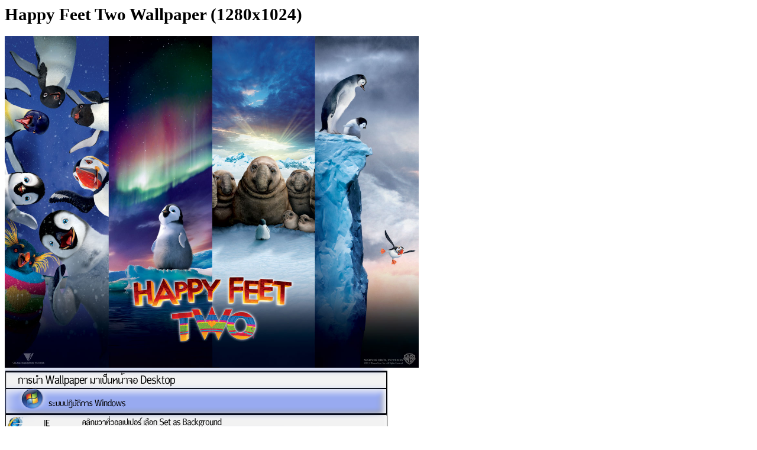

--- FILE ---
content_type: text/html; charset=TIS-620
request_url: https://www.siamzone.com/wallpaper/wallpaper.php?id=01294-1
body_size: 97
content:
<html><META NAME="ROBOTS" CONTENT="NOINDEX, NOFOLLOW"><title>Download Happy Feet Two Wallpaper (1280x1024)</title><body style="font-family : Microsoft Sans Serif; font-size: 11pt;"><h1>Happy Feet Two Wallpaper (1280x1024)</h1><img style ='width:700px; height:auto;' src="/wallpaper/data/01/01294-1.jpg"><br><image src="images/CommentWallpaper.png" > <script language="javascript">page="download";</script><SCRIPT LANGUAGE="javascript1.1" src="http://hits.truehits.in.th/data/c0001521.js"></SCRIPT></body></html>